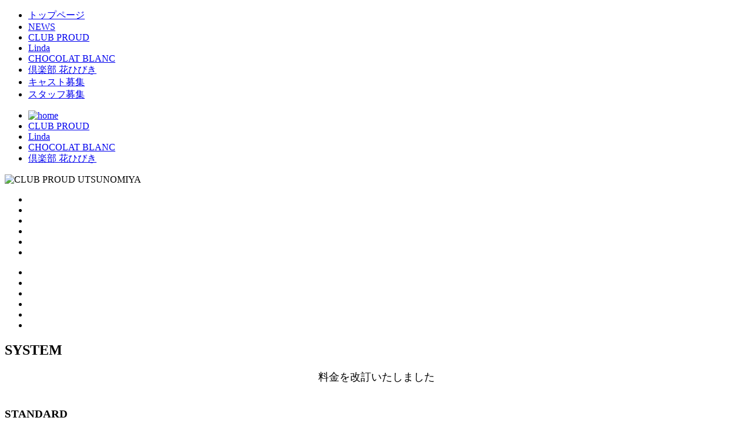

--- FILE ---
content_type: text/html; charset=UTF-8
request_url: https://www.neo-square.com/proud.html/css/layout.css
body_size: 9775
content:
<!DOCTYPE html>
<html lang="ja">
<head>

<!-- Global site tag (gtag.js) - Google Analytics -->
<script async src="https://www.googletagmanager.com/gtag/js?id=UA-19792095-37"></script>
<script>
  window.dataLayer = window.dataLayer || [];
  function gtag(){dataLayer.push(arguments);}
  gtag('js', new Date());

  gtag('config', 'UA-19792095-37');
</script>

<meta charset="UTF-8">

<meta name="viewport" content="width=device-width, user-scalable=yes, maximum-scale=1.0, minimum-scale=1.0">
<meta name="Keywords" content="CLUB PROUD,クラブ　プラウド,キャバクラ,高級,宇都宮,西口,広い,プラウド">
<meta name="description" content="宇都宮エリア最大級を誇る高級キャバクラ CLUB PROUDクラブプラウド　洗練されたデザインの店内に、ハイレベルなキャストが多数在籍しています。少人数から団体まで御対応できる、ラグジュアリーな空間で楽しいひと時をお過ごしください。">

<title>宇都宮エリア最大級の高級キャバクラ CLUB PROUD　クラブプラウドへようこそ</title>

<link rel="stylesheet" href="css/reset.css" type="text/css">
<link rel="stylesheet" href="css/common.css" type="text/css">
<link rel="stylesheet" href="css/layout.css" type="text/css">
<link rel="stylesheet" type="text/css" href="css/slicknav.css">
<link rel="stylesheet" type="text/css" href="css/jquery.bxslider.css">
<link rel="stylesheet" href="css/colorbox.css" type="text/css">

<script type="text/javascript" src="script/jquery-3.2.0.js"></script>
<script src="script/jquery.slicknav.min.js"></script>
<script src="script/scrollsmoothly.js"></script>
<script src="script/rollover.js"></script>
<script src="script/jquery.bxslider.min.js"></script>
<script src="script/jquery.colorbox-min.js"></script>

<script>
$(document).ready(function(){
//メインスライド用
  $('.bxslider1').bxSlider({
  pagerCustom: '#bx-pager',  //ページャーをサムネイルにする
  controls: true, //前後の矢印を消す
		auto: true,
		pause: 5500,
		infiniteLoop: true
  });
});
  
//サムネイルのカールセル用
$(document).ready(function(){
  $('.bxslider2').bxSlider({
  pager:false,
  minSlides: 6,  //１スライド内のサムネイルの数
  maxSlides: 6,  //１スライド内のサムネイルの最大数
  slideWidth: 135,  //サムネイルの横幅（単位はpx）
  slideMargin: 10,  //サムネイル間の余白（単位はpx）
  nextSelector: '#NextIcon',  //"次へ”矢印をカスタマイズするための記述
  prevSelector: '#PrevIcon', //"前へ”矢印をカスタマイズするための記述
		auto: true,
      });
});
</script>

<script>
	$(function(){
		$('#menu').slicknav({
		label: 'Menu', //デフォルトは'MENU'
		});
	});
</script>

<script>
$(document).ready(function(){
    $(".img_box").colorbox({
      maxWidth:"90%",
      maxHeight:"90%"
    });
});
</script>

</head>

<body>

<ul id="menu">
<li><a href="index.html">トップページ</a></li>
<li><a href="info/">NEWS</a></li>
<li><a href="proud.html">CLUB PROUD</a></li>
<li><a href="linda.html">Linda</a></li>
<li><a href="chocolat.html">CHOCOLAT BLANC</a></li>
<li><a href="hanahibiki.html">倶楽部 花ひびき</a></li>
<li><a href="cast.html">キャスト募集</a></li>
<li><a href="staff.html">スタッフ募集</a></li>
</ul>

<header>
<nav>
<ul>
<li><a href="https://www.neo-square.com/"><img src="img/btn_home.png" alt="home" class="imgover"></a></li>
<li><a href="proud.html">CLUB PROUD</a></li>
<li><a href="linda.html">Linda</a></li>
<li><a href="chocolat.html">CHOCOLAT BLANC</a></li>
<li><a href="hanahibiki.html">倶楽部 花ひびき</a></li>
</ul>
</nav>
</header>

<div id="logo_proud"><img src="img/proud/logo.png" alt="CLUB PROUD UTSUNOMIYA"></div>

<div id="slider">
<ul class="bxslider1">
<li><img src="img/proud/slide1.png" alt=""></li>
<li><img src="img/proud/slide2.png" alt=""></li>
<li><img src="img/proud/slide3.png" alt=""></li>
<li><img src="img/proud/slide4.png" alt=""></li>
<li><img src="img/proud/slide5_2.png" alt=""></li>
<li><img src="img/proud/slide6_2.png" alt=""></li>
</ul>
</div>

<div id="slide_thumb">
<ul id="bx-pager" class="bxslider2">
<li><a data-slide-index="0" href=""><img src="img/proud/slide_thumb1.png" alt="" class="op"></a></li>
<li><a data-slide-index="1" href=""><img src="img/proud/slide_thumb2.png" alt="" class="op"></a></li>
<li><a data-slide-index="2" href=""><img src="img/proud/slide_thumb3.png" alt="" class="op"></a></li>
<li><a data-slide-index="3" href=""><img src="img/proud/slide_thumb4.png" alt="" class="op"></a></li>
<li><a data-slide-index="4" href=""><img src="img/proud/slide_thumb5_2.png" alt="" class="op"></a></li>
<li><a data-slide-index="5" href=""><img src="img/proud/slide_thumb6_2.png" alt="" class="op"></a></li>
</ul>
</div>





<h2 class="et">SYSTEM</h2>
<font size="4"><center>料金を改訂いたしました</center></font>
<tr><th>&nbsp;</th><td></td><td></td></tr>

<article id="price">

<div id="pr_left">
<h3>STANDARD</h3>
<table class="system">
<tr><th>PM8:30-LAST</th><td class="tb_left">60min</td><td><span class="pr">¥7,000</span></td></tr>
<tr><th>指名料</th><td class="tb_left">セット毎</td><td><span class="pr">¥2,000</span></td></tr>
<tr><th>延長料</th><td class="tb_left">30min</td><td><span class="pr">¥3,500</span></td></tr>
<tr><th>テーブルチャージ<span class="small">（お一人様の場合）</span></th><td class="tb_left">セット毎</td><td>+<span class="pr">¥3,000</span></td></tr>
<tr><th>同伴料</th><td></td><td>+<span class="pr">¥5,000</span></td></tr>
<tr><th>TAX+サービス料</th><td></td><td class="pr">20%</td></tr>
</table>

<div>
<table>
<tr><th>飲み放題</th><td></td></tr>
<tr><th>&nbsp;</th><td></td></tr>
<tr><th rowspan="2" class="yu2">STANDARD</th><td>シーバスリーガル ミズナラ</td></tr>
<tr><td>JAPAN</td></tr>
<tr><th>&nbsp;</th><td></td></tr>
<tr><th rowspan="3" class="yu2">VIP</th><td>響 JAPANESE HARMONY</td></tr>
<tr><td>クルボアジェVSOP</td></tr>
<tr><td>一粒の麦</td></tr>
</table>
</div>

</div>

<div id="pr_right" class="display">
<h3>VIP</h3>
<table class="system">
<tr><th><span class="bb">noir</span></th><td></td><td></td></tr>
<tr><th>PM8:30-LAST</th><td class="tb_left">60min</td><td><span class="pr">¥11,000</span></td></tr>
<tr><th>指名料</th><td class="tb_left">セット毎</td><td><span class="pr">¥2,000</span></td></tr>
<tr><th>延長料</th><td class="tb_left">30min</td><td><span class="pr">¥5,500</span></td></tr>
<tr><th>ルームチャージ</th><td class="tb_left">60min</td><td><span class="pr">¥10,000</span></td></tr>
<tr><th>同伴料</th><td></td><td>+<span class="pr">¥5,000</span></td></tr>
<tr><th>TAX+サービス料</th><td></td><td class="pr">20%</td></tr>
<tr><th>&nbsp;</th><td></td><td></td></tr>
<tr><th><span class="bb">japon</span></th><td></td><td></td></tr>
<tr><th>PM8:30-LAST</th><td>60min</td><td><span class="pr">¥11,000</span></td></tr>
<tr><th>指名料</th><td class="tb_left">セット毎</td><td><span class="pr">¥2,000</span></td></tr>
<tr><th>延長料</th><td>30min</td><td><span class="pr">¥5,500</span></td></tr>
<tr><th>ルームチャージ</th><td>60min</td><td><span class="pr">¥10,000</span></td></tr>
<tr><th>同伴料</th><td></td><td>+<span class="pr">¥5,000</span></td></tr>
<tr><th>TAX+サービス料</th><td></td><td class="pr">20%</td></tr>
<tr><th>&nbsp;</th><td></td><td></td></tr>
<tr><th><span class="bb">brun</span></th><td></td><td></td></tr>
<tr><th>PM8:30-LAST</th><td>60min</td><td><span class="pr">¥11,000</span></td></tr>
<tr><th>指名料</th><td class="tb_left">セット毎</td><td><span class="pr">¥2,000</span></td></tr>
<tr><th>延長料</th><td>30min</td><td><span class="pr">¥5,500</span></td></tr>
<tr><th>ルームチャージ</th><td>60min</td><td><span class="pr">¥10,000</span></td></tr>
<tr><th>同伴料</th><td></td><td>+<span class="pr">¥5,000</span></td></tr>
<tr><th>TAX+サービス料</th><td></td><td class="pr">20%</td></tr>
</table>
</div>

</article>

<p class="ct up30">※各種クレジットカードがご利用いただけます<br class="spbr">（クレジットカードの手数料はいただきません）</p>

<h2 class="et">INFORMATION</h2>

<div class="ct"><img src="img/proud/logo_ftr.png" alt="CLUB PROUD UTSNOMIYA" id="u_proud"></div>
<p class="ct ud30">宇都宮市本町4-11 下野ビル<br class="spbr">(ホテル・ザ・セントレ宇都宮)B1F　<br class="spbr">TEL.028-621-0200　<br class="spbr">■Open:PM8:30～LAST　■定休日:日曜・祝日</p>

<div id="smoke" class="smoke_line">
<p>いつもNEO SQUAREグループをご利用いただき誠にありがとうございます。<br>
当店では健康増進法に基づき、2020年4月1日より喫煙は喫煙専用室の「noir」「japon」「brun」「rouge」のみとさせていただきます。<br>
「rouge」はレギュラー料金でご利用いただけます。<br>
愛煙家のお客様にはご不便をお掛けしますが、何卒ご理解くださいますようお願い申し上げます。</p>
<figure><img src="img/smoke2.png" alt="喫煙可能店"></figure>
</div>

<div class="map"><iframe src="https://www.google.com/maps/embed?pb=!1m18!1m12!1m3!1d3204.673014719081!2d139.8807323518278!3d36.56199638867167!2m3!1f0!2f0!3f0!3m2!1i1024!2i768!4f13.1!3m3!1m2!1s0x601f67bba8244765%3A0xfd99c58f3f2511a3!2z44OX44Op44Km44OJ!5e0!3m2!1sja!2sjp!4v1531996289745" width="100%" height="290" frameborder="0" style="border:0" allowfullscreen></iframe></div>

<footer>
<ul>
<li><a href="company.html">COMPANY</a></li>
<li><a href="privacy.html">PRIVACY POLICY</a></li>
</ul>
<small>Copyright（c）NEO SQUARE All rights reserved.</small>
</footer>

</body>
</html>


--- FILE ---
content_type: text/html; charset=UTF-8
request_url: https://www.neo-square.com/proud.html/css/jquery.bxslider.css
body_size: 4798
content:
<!DOCTYPE html>
<html lang="ja">
<head>

<!-- Global site tag (gtag.js) - Google Analytics -->
<script async src="https://www.googletagmanager.com/gtag/js?id=UA-19792095-37"></script>
<script>
  window.dataLayer = window.dataLayer || [];
  function gtag(){dataLayer.push(arguments);}
  gtag('js', new Date());

  gtag('config', 'UA-19792095-37');
</script>

<meta charset="UTF-8">

<meta name="viewport" content="width=device-width, user-scalable=yes, maximum-scale=1.0, minimum-scale=1.0">
<meta name="Keywords" content="CLUB PROUD,クラブ　プラウド,キャバクラ,高級,宇都宮,西口,広い,プラウド">
<meta name="description" content="宇都宮エリア最大級を誇る高級キャバクラ CLUB PROUDクラブプラウド　洗練されたデザインの店内に、ハイレベルなキャストが多数在籍しています。少人数から団体まで御対応できる、ラグジュアリーな空間で楽しいひと時をお過ごしください。">

<title>宇都宮エリア最大級の高級キャバクラ CLUB PROUD　クラブプラウドへようこそ</title>

<link rel="stylesheet" href="css/reset.css" type="text/css">
<link rel="stylesheet" href="css/common.css" type="text/css">
<link rel="stylesheet" href="css/layout.css" type="text/css">
<link rel="stylesheet" type="text/css" href="css/slicknav.css">
<link rel="stylesheet" type="text/css" href="css/jquery.bxslider.css">
<link rel="stylesheet" href="css/colorbox.css" type="text/css">

<script type="text/javascript" src="script/jquery-3.2.0.js"></script>
<script src="script/jquery.slicknav.min.js"></script>
<script src="script/scrollsmoothly.js"></script>
<script src="script/rollover.js"></script>
<script src="script/jquery.bxslider.min.js"></script>
<script src="script/jquery.colorbox-min.js"></script>

<script>
$(document).ready(function(){
//メインスライド用
  $('.bxslider1').bxSlider({
  pagerCustom: '#bx-pager',  //ページャーをサムネイルにする
  controls: true, //前後の矢印を消す
		auto: true,
		pause: 5500,
		infiniteLoop: true
  });
});
  
//サムネイルのカールセル用
$(document).ready(function(){
  $('.bxslider2').bxSlider({
  pager:false,
  minSlides: 6,  //１スライド内のサムネイルの数
  maxSlides: 6,  //１スライド内のサムネイルの最大数
  slideWidth: 135,  //サムネイルの横幅（単位はpx）
  slideMargin: 10,  //サムネイル間の余白（単位はpx）
  nextSelector: '#NextIcon',  //"次へ”矢印をカスタマイズするための記述
  prevSelector: '#PrevIcon', //"前へ”矢印をカスタマイズするための記述
		auto: true,
      });
});
</script>

<script>
	$(function(){
		$('#menu').slicknav({
		label: 'Menu', //デフォルトは'MENU'
		});
	});
</script>

<script>
$(document).ready(function(){
    $(".img_box").colorbox({
      maxWidth:"90%",
      maxHeight:"90%"
    });
});
</script>

</head>

<body>

<ul id="menu">
<li><a href="index.html">トップページ</a></li>
<li><a href="info/">NEWS</a></li>
<li><a href="proud.html">CLUB PROUD</a></li>
<li><a href="linda.html">Linda</a></li>
<li><a href="chocolat.html">CHOCOLAT BLANC</a></li>
<li><a href="hanahibiki.html">倶楽部 花ひびき</a></li>
<li><a href="cast.html">キャスト募集</a></li>
<li><a href="staff.html">スタッフ募集</a></li>
</ul>

<header>
<nav>
<ul>
<li><a href="https://www.neo-square.com/"><img src="img/btn_home.png" alt="home" class="imgover"></a></li>
<li><a href="proud.html">CLUB PROUD</a></li>
<li><a href="linda.html">Linda</a></li>
<li><a href="chocolat.html">CHOCOLAT BLANC</a></li>
<li><a href="hanahibiki.html">倶楽部 花ひびき</a></li>
</ul>
</nav>
</header>

<div id="logo_proud"><img src="img/proud/logo.png" alt="CLUB PROUD UTSUNOMIYA"></div>

<div id="slider">
<ul class="bxslider1">
<li><img src="img/proud/slide1.png" alt=""></li>
<li><img src="img/proud/slide2.png" alt=""></li>
<li><img src="img/proud/slide3.png" alt=""></li>
<li><img src="img/proud/slide4.png" alt=""></li>
<li><img src="img/proud/slide5_2.png" alt=""></li>
<li><img src="img/proud/slide6_2.png" alt=""></li>
</ul>
</div>

<div id="slide_thumb">
<ul id="bx-pager" class="bxslider2">
<li><a data-slide-index="0" href=""><img src="img/proud/slide_thumb1.png" alt="" class="op"></a></li>
<li><a data-slide-index="1" href=""><img src="img/proud/slide_thumb2.png" alt="" class="op"></a></li>
<li><a data-slide-index="2" href=""><img src="img/proud/slide_thumb3.png" alt="" class="op"></a></li>
<li><a data-slide-index="3" href=""><img src="img/proud/slide_thumb4.png" alt="" class="op"></a></li>
<li><a data-slide-index="4" href=""><img src="img/proud/slide_thumb5_2.png" alt="" class="op"></a></li>
<li><a data-slide-index="5" href=""><img src="img/proud/slide_thumb6_2.png" alt="" class="op"></a></li>
</ul>
</div>



--- FILE ---
content_type: text/html; charset=UTF-8
request_url: https://www.neo-square.com/proud.html/script/jquery-3.2.0.js
body_size: 9775
content:
<!DOCTYPE html>
<html lang="ja">
<head>

<!-- Global site tag (gtag.js) - Google Analytics -->
<script async src="https://www.googletagmanager.com/gtag/js?id=UA-19792095-37"></script>
<script>
  window.dataLayer = window.dataLayer || [];
  function gtag(){dataLayer.push(arguments);}
  gtag('js', new Date());

  gtag('config', 'UA-19792095-37');
</script>

<meta charset="UTF-8">

<meta name="viewport" content="width=device-width, user-scalable=yes, maximum-scale=1.0, minimum-scale=1.0">
<meta name="Keywords" content="CLUB PROUD,クラブ　プラウド,キャバクラ,高級,宇都宮,西口,広い,プラウド">
<meta name="description" content="宇都宮エリア最大級を誇る高級キャバクラ CLUB PROUDクラブプラウド　洗練されたデザインの店内に、ハイレベルなキャストが多数在籍しています。少人数から団体まで御対応できる、ラグジュアリーな空間で楽しいひと時をお過ごしください。">

<title>宇都宮エリア最大級の高級キャバクラ CLUB PROUD　クラブプラウドへようこそ</title>

<link rel="stylesheet" href="css/reset.css" type="text/css">
<link rel="stylesheet" href="css/common.css" type="text/css">
<link rel="stylesheet" href="css/layout.css" type="text/css">
<link rel="stylesheet" type="text/css" href="css/slicknav.css">
<link rel="stylesheet" type="text/css" href="css/jquery.bxslider.css">
<link rel="stylesheet" href="css/colorbox.css" type="text/css">

<script type="text/javascript" src="script/jquery-3.2.0.js"></script>
<script src="script/jquery.slicknav.min.js"></script>
<script src="script/scrollsmoothly.js"></script>
<script src="script/rollover.js"></script>
<script src="script/jquery.bxslider.min.js"></script>
<script src="script/jquery.colorbox-min.js"></script>

<script>
$(document).ready(function(){
//メインスライド用
  $('.bxslider1').bxSlider({
  pagerCustom: '#bx-pager',  //ページャーをサムネイルにする
  controls: true, //前後の矢印を消す
		auto: true,
		pause: 5500,
		infiniteLoop: true
  });
});
  
//サムネイルのカールセル用
$(document).ready(function(){
  $('.bxslider2').bxSlider({
  pager:false,
  minSlides: 6,  //１スライド内のサムネイルの数
  maxSlides: 6,  //１スライド内のサムネイルの最大数
  slideWidth: 135,  //サムネイルの横幅（単位はpx）
  slideMargin: 10,  //サムネイル間の余白（単位はpx）
  nextSelector: '#NextIcon',  //"次へ”矢印をカスタマイズするための記述
  prevSelector: '#PrevIcon', //"前へ”矢印をカスタマイズするための記述
		auto: true,
      });
});
</script>

<script>
	$(function(){
		$('#menu').slicknav({
		label: 'Menu', //デフォルトは'MENU'
		});
	});
</script>

<script>
$(document).ready(function(){
    $(".img_box").colorbox({
      maxWidth:"90%",
      maxHeight:"90%"
    });
});
</script>

</head>

<body>

<ul id="menu">
<li><a href="index.html">トップページ</a></li>
<li><a href="info/">NEWS</a></li>
<li><a href="proud.html">CLUB PROUD</a></li>
<li><a href="linda.html">Linda</a></li>
<li><a href="chocolat.html">CHOCOLAT BLANC</a></li>
<li><a href="hanahibiki.html">倶楽部 花ひびき</a></li>
<li><a href="cast.html">キャスト募集</a></li>
<li><a href="staff.html">スタッフ募集</a></li>
</ul>

<header>
<nav>
<ul>
<li><a href="https://www.neo-square.com/"><img src="img/btn_home.png" alt="home" class="imgover"></a></li>
<li><a href="proud.html">CLUB PROUD</a></li>
<li><a href="linda.html">Linda</a></li>
<li><a href="chocolat.html">CHOCOLAT BLANC</a></li>
<li><a href="hanahibiki.html">倶楽部 花ひびき</a></li>
</ul>
</nav>
</header>

<div id="logo_proud"><img src="img/proud/logo.png" alt="CLUB PROUD UTSUNOMIYA"></div>

<div id="slider">
<ul class="bxslider1">
<li><img src="img/proud/slide1.png" alt=""></li>
<li><img src="img/proud/slide2.png" alt=""></li>
<li><img src="img/proud/slide3.png" alt=""></li>
<li><img src="img/proud/slide4.png" alt=""></li>
<li><img src="img/proud/slide5_2.png" alt=""></li>
<li><img src="img/proud/slide6_2.png" alt=""></li>
</ul>
</div>

<div id="slide_thumb">
<ul id="bx-pager" class="bxslider2">
<li><a data-slide-index="0" href=""><img src="img/proud/slide_thumb1.png" alt="" class="op"></a></li>
<li><a data-slide-index="1" href=""><img src="img/proud/slide_thumb2.png" alt="" class="op"></a></li>
<li><a data-slide-index="2" href=""><img src="img/proud/slide_thumb3.png" alt="" class="op"></a></li>
<li><a data-slide-index="3" href=""><img src="img/proud/slide_thumb4.png" alt="" class="op"></a></li>
<li><a data-slide-index="4" href=""><img src="img/proud/slide_thumb5_2.png" alt="" class="op"></a></li>
<li><a data-slide-index="5" href=""><img src="img/proud/slide_thumb6_2.png" alt="" class="op"></a></li>
</ul>
</div>





<h2 class="et">SYSTEM</h2>
<font size="4"><center>料金を改訂いたしました</center></font>
<tr><th>&nbsp;</th><td></td><td></td></tr>

<article id="price">

<div id="pr_left">
<h3>STANDARD</h3>
<table class="system">
<tr><th>PM8:30-LAST</th><td class="tb_left">60min</td><td><span class="pr">¥7,000</span></td></tr>
<tr><th>指名料</th><td class="tb_left">セット毎</td><td><span class="pr">¥2,000</span></td></tr>
<tr><th>延長料</th><td class="tb_left">30min</td><td><span class="pr">¥3,500</span></td></tr>
<tr><th>テーブルチャージ<span class="small">（お一人様の場合）</span></th><td class="tb_left">セット毎</td><td>+<span class="pr">¥3,000</span></td></tr>
<tr><th>同伴料</th><td></td><td>+<span class="pr">¥5,000</span></td></tr>
<tr><th>TAX+サービス料</th><td></td><td class="pr">20%</td></tr>
</table>

<div>
<table>
<tr><th>飲み放題</th><td></td></tr>
<tr><th>&nbsp;</th><td></td></tr>
<tr><th rowspan="2" class="yu2">STANDARD</th><td>シーバスリーガル ミズナラ</td></tr>
<tr><td>JAPAN</td></tr>
<tr><th>&nbsp;</th><td></td></tr>
<tr><th rowspan="3" class="yu2">VIP</th><td>響 JAPANESE HARMONY</td></tr>
<tr><td>クルボアジェVSOP</td></tr>
<tr><td>一粒の麦</td></tr>
</table>
</div>

</div>

<div id="pr_right" class="display">
<h3>VIP</h3>
<table class="system">
<tr><th><span class="bb">noir</span></th><td></td><td></td></tr>
<tr><th>PM8:30-LAST</th><td class="tb_left">60min</td><td><span class="pr">¥11,000</span></td></tr>
<tr><th>指名料</th><td class="tb_left">セット毎</td><td><span class="pr">¥2,000</span></td></tr>
<tr><th>延長料</th><td class="tb_left">30min</td><td><span class="pr">¥5,500</span></td></tr>
<tr><th>ルームチャージ</th><td class="tb_left">60min</td><td><span class="pr">¥10,000</span></td></tr>
<tr><th>同伴料</th><td></td><td>+<span class="pr">¥5,000</span></td></tr>
<tr><th>TAX+サービス料</th><td></td><td class="pr">20%</td></tr>
<tr><th>&nbsp;</th><td></td><td></td></tr>
<tr><th><span class="bb">japon</span></th><td></td><td></td></tr>
<tr><th>PM8:30-LAST</th><td>60min</td><td><span class="pr">¥11,000</span></td></tr>
<tr><th>指名料</th><td class="tb_left">セット毎</td><td><span class="pr">¥2,000</span></td></tr>
<tr><th>延長料</th><td>30min</td><td><span class="pr">¥5,500</span></td></tr>
<tr><th>ルームチャージ</th><td>60min</td><td><span class="pr">¥10,000</span></td></tr>
<tr><th>同伴料</th><td></td><td>+<span class="pr">¥5,000</span></td></tr>
<tr><th>TAX+サービス料</th><td></td><td class="pr">20%</td></tr>
<tr><th>&nbsp;</th><td></td><td></td></tr>
<tr><th><span class="bb">brun</span></th><td></td><td></td></tr>
<tr><th>PM8:30-LAST</th><td>60min</td><td><span class="pr">¥11,000</span></td></tr>
<tr><th>指名料</th><td class="tb_left">セット毎</td><td><span class="pr">¥2,000</span></td></tr>
<tr><th>延長料</th><td>30min</td><td><span class="pr">¥5,500</span></td></tr>
<tr><th>ルームチャージ</th><td>60min</td><td><span class="pr">¥10,000</span></td></tr>
<tr><th>同伴料</th><td></td><td>+<span class="pr">¥5,000</span></td></tr>
<tr><th>TAX+サービス料</th><td></td><td class="pr">20%</td></tr>
</table>
</div>

</article>

<p class="ct up30">※各種クレジットカードがご利用いただけます<br class="spbr">（クレジットカードの手数料はいただきません）</p>

<h2 class="et">INFORMATION</h2>

<div class="ct"><img src="img/proud/logo_ftr.png" alt="CLUB PROUD UTSNOMIYA" id="u_proud"></div>
<p class="ct ud30">宇都宮市本町4-11 下野ビル<br class="spbr">(ホテル・ザ・セントレ宇都宮)B1F　<br class="spbr">TEL.028-621-0200　<br class="spbr">■Open:PM8:30～LAST　■定休日:日曜・祝日</p>

<div id="smoke" class="smoke_line">
<p>いつもNEO SQUAREグループをご利用いただき誠にありがとうございます。<br>
当店では健康増進法に基づき、2020年4月1日より喫煙は喫煙専用室の「noir」「japon」「brun」「rouge」のみとさせていただきます。<br>
「rouge」はレギュラー料金でご利用いただけます。<br>
愛煙家のお客様にはご不便をお掛けしますが、何卒ご理解くださいますようお願い申し上げます。</p>
<figure><img src="img/smoke2.png" alt="喫煙可能店"></figure>
</div>

<div class="map"><iframe src="https://www.google.com/maps/embed?pb=!1m18!1m12!1m3!1d3204.673014719081!2d139.8807323518278!3d36.56199638867167!2m3!1f0!2f0!3f0!3m2!1i1024!2i768!4f13.1!3m3!1m2!1s0x601f67bba8244765%3A0xfd99c58f3f2511a3!2z44OX44Op44Km44OJ!5e0!3m2!1sja!2sjp!4v1531996289745" width="100%" height="290" frameborder="0" style="border:0" allowfullscreen></iframe></div>

<footer>
<ul>
<li><a href="company.html">COMPANY</a></li>
<li><a href="privacy.html">PRIVACY POLICY</a></li>
</ul>
<small>Copyright（c）NEO SQUARE All rights reserved.</small>
</footer>

</body>
</html>


--- FILE ---
content_type: text/html; charset=UTF-8
request_url: https://www.neo-square.com/proud.html/script/jquery.slicknav.min.js
body_size: 9775
content:
<!DOCTYPE html>
<html lang="ja">
<head>

<!-- Global site tag (gtag.js) - Google Analytics -->
<script async src="https://www.googletagmanager.com/gtag/js?id=UA-19792095-37"></script>
<script>
  window.dataLayer = window.dataLayer || [];
  function gtag(){dataLayer.push(arguments);}
  gtag('js', new Date());

  gtag('config', 'UA-19792095-37');
</script>

<meta charset="UTF-8">

<meta name="viewport" content="width=device-width, user-scalable=yes, maximum-scale=1.0, minimum-scale=1.0">
<meta name="Keywords" content="CLUB PROUD,クラブ　プラウド,キャバクラ,高級,宇都宮,西口,広い,プラウド">
<meta name="description" content="宇都宮エリア最大級を誇る高級キャバクラ CLUB PROUDクラブプラウド　洗練されたデザインの店内に、ハイレベルなキャストが多数在籍しています。少人数から団体まで御対応できる、ラグジュアリーな空間で楽しいひと時をお過ごしください。">

<title>宇都宮エリア最大級の高級キャバクラ CLUB PROUD　クラブプラウドへようこそ</title>

<link rel="stylesheet" href="css/reset.css" type="text/css">
<link rel="stylesheet" href="css/common.css" type="text/css">
<link rel="stylesheet" href="css/layout.css" type="text/css">
<link rel="stylesheet" type="text/css" href="css/slicknav.css">
<link rel="stylesheet" type="text/css" href="css/jquery.bxslider.css">
<link rel="stylesheet" href="css/colorbox.css" type="text/css">

<script type="text/javascript" src="script/jquery-3.2.0.js"></script>
<script src="script/jquery.slicknav.min.js"></script>
<script src="script/scrollsmoothly.js"></script>
<script src="script/rollover.js"></script>
<script src="script/jquery.bxslider.min.js"></script>
<script src="script/jquery.colorbox-min.js"></script>

<script>
$(document).ready(function(){
//メインスライド用
  $('.bxslider1').bxSlider({
  pagerCustom: '#bx-pager',  //ページャーをサムネイルにする
  controls: true, //前後の矢印を消す
		auto: true,
		pause: 5500,
		infiniteLoop: true
  });
});
  
//サムネイルのカールセル用
$(document).ready(function(){
  $('.bxslider2').bxSlider({
  pager:false,
  minSlides: 6,  //１スライド内のサムネイルの数
  maxSlides: 6,  //１スライド内のサムネイルの最大数
  slideWidth: 135,  //サムネイルの横幅（単位はpx）
  slideMargin: 10,  //サムネイル間の余白（単位はpx）
  nextSelector: '#NextIcon',  //"次へ”矢印をカスタマイズするための記述
  prevSelector: '#PrevIcon', //"前へ”矢印をカスタマイズするための記述
		auto: true,
      });
});
</script>

<script>
	$(function(){
		$('#menu').slicknav({
		label: 'Menu', //デフォルトは'MENU'
		});
	});
</script>

<script>
$(document).ready(function(){
    $(".img_box").colorbox({
      maxWidth:"90%",
      maxHeight:"90%"
    });
});
</script>

</head>

<body>

<ul id="menu">
<li><a href="index.html">トップページ</a></li>
<li><a href="info/">NEWS</a></li>
<li><a href="proud.html">CLUB PROUD</a></li>
<li><a href="linda.html">Linda</a></li>
<li><a href="chocolat.html">CHOCOLAT BLANC</a></li>
<li><a href="hanahibiki.html">倶楽部 花ひびき</a></li>
<li><a href="cast.html">キャスト募集</a></li>
<li><a href="staff.html">スタッフ募集</a></li>
</ul>

<header>
<nav>
<ul>
<li><a href="https://www.neo-square.com/"><img src="img/btn_home.png" alt="home" class="imgover"></a></li>
<li><a href="proud.html">CLUB PROUD</a></li>
<li><a href="linda.html">Linda</a></li>
<li><a href="chocolat.html">CHOCOLAT BLANC</a></li>
<li><a href="hanahibiki.html">倶楽部 花ひびき</a></li>
</ul>
</nav>
</header>

<div id="logo_proud"><img src="img/proud/logo.png" alt="CLUB PROUD UTSUNOMIYA"></div>

<div id="slider">
<ul class="bxslider1">
<li><img src="img/proud/slide1.png" alt=""></li>
<li><img src="img/proud/slide2.png" alt=""></li>
<li><img src="img/proud/slide3.png" alt=""></li>
<li><img src="img/proud/slide4.png" alt=""></li>
<li><img src="img/proud/slide5_2.png" alt=""></li>
<li><img src="img/proud/slide6_2.png" alt=""></li>
</ul>
</div>

<div id="slide_thumb">
<ul id="bx-pager" class="bxslider2">
<li><a data-slide-index="0" href=""><img src="img/proud/slide_thumb1.png" alt="" class="op"></a></li>
<li><a data-slide-index="1" href=""><img src="img/proud/slide_thumb2.png" alt="" class="op"></a></li>
<li><a data-slide-index="2" href=""><img src="img/proud/slide_thumb3.png" alt="" class="op"></a></li>
<li><a data-slide-index="3" href=""><img src="img/proud/slide_thumb4.png" alt="" class="op"></a></li>
<li><a data-slide-index="4" href=""><img src="img/proud/slide_thumb5_2.png" alt="" class="op"></a></li>
<li><a data-slide-index="5" href=""><img src="img/proud/slide_thumb6_2.png" alt="" class="op"></a></li>
</ul>
</div>





<h2 class="et">SYSTEM</h2>
<font size="4"><center>料金を改訂いたしました</center></font>
<tr><th>&nbsp;</th><td></td><td></td></tr>

<article id="price">

<div id="pr_left">
<h3>STANDARD</h3>
<table class="system">
<tr><th>PM8:30-LAST</th><td class="tb_left">60min</td><td><span class="pr">¥7,000</span></td></tr>
<tr><th>指名料</th><td class="tb_left">セット毎</td><td><span class="pr">¥2,000</span></td></tr>
<tr><th>延長料</th><td class="tb_left">30min</td><td><span class="pr">¥3,500</span></td></tr>
<tr><th>テーブルチャージ<span class="small">（お一人様の場合）</span></th><td class="tb_left">セット毎</td><td>+<span class="pr">¥3,000</span></td></tr>
<tr><th>同伴料</th><td></td><td>+<span class="pr">¥5,000</span></td></tr>
<tr><th>TAX+サービス料</th><td></td><td class="pr">20%</td></tr>
</table>

<div>
<table>
<tr><th>飲み放題</th><td></td></tr>
<tr><th>&nbsp;</th><td></td></tr>
<tr><th rowspan="2" class="yu2">STANDARD</th><td>シーバスリーガル ミズナラ</td></tr>
<tr><td>JAPAN</td></tr>
<tr><th>&nbsp;</th><td></td></tr>
<tr><th rowspan="3" class="yu2">VIP</th><td>響 JAPANESE HARMONY</td></tr>
<tr><td>クルボアジェVSOP</td></tr>
<tr><td>一粒の麦</td></tr>
</table>
</div>

</div>

<div id="pr_right" class="display">
<h3>VIP</h3>
<table class="system">
<tr><th><span class="bb">noir</span></th><td></td><td></td></tr>
<tr><th>PM8:30-LAST</th><td class="tb_left">60min</td><td><span class="pr">¥11,000</span></td></tr>
<tr><th>指名料</th><td class="tb_left">セット毎</td><td><span class="pr">¥2,000</span></td></tr>
<tr><th>延長料</th><td class="tb_left">30min</td><td><span class="pr">¥5,500</span></td></tr>
<tr><th>ルームチャージ</th><td class="tb_left">60min</td><td><span class="pr">¥10,000</span></td></tr>
<tr><th>同伴料</th><td></td><td>+<span class="pr">¥5,000</span></td></tr>
<tr><th>TAX+サービス料</th><td></td><td class="pr">20%</td></tr>
<tr><th>&nbsp;</th><td></td><td></td></tr>
<tr><th><span class="bb">japon</span></th><td></td><td></td></tr>
<tr><th>PM8:30-LAST</th><td>60min</td><td><span class="pr">¥11,000</span></td></tr>
<tr><th>指名料</th><td class="tb_left">セット毎</td><td><span class="pr">¥2,000</span></td></tr>
<tr><th>延長料</th><td>30min</td><td><span class="pr">¥5,500</span></td></tr>
<tr><th>ルームチャージ</th><td>60min</td><td><span class="pr">¥10,000</span></td></tr>
<tr><th>同伴料</th><td></td><td>+<span class="pr">¥5,000</span></td></tr>
<tr><th>TAX+サービス料</th><td></td><td class="pr">20%</td></tr>
<tr><th>&nbsp;</th><td></td><td></td></tr>
<tr><th><span class="bb">brun</span></th><td></td><td></td></tr>
<tr><th>PM8:30-LAST</th><td>60min</td><td><span class="pr">¥11,000</span></td></tr>
<tr><th>指名料</th><td class="tb_left">セット毎</td><td><span class="pr">¥2,000</span></td></tr>
<tr><th>延長料</th><td>30min</td><td><span class="pr">¥5,500</span></td></tr>
<tr><th>ルームチャージ</th><td>60min</td><td><span class="pr">¥10,000</span></td></tr>
<tr><th>同伴料</th><td></td><td>+<span class="pr">¥5,000</span></td></tr>
<tr><th>TAX+サービス料</th><td></td><td class="pr">20%</td></tr>
</table>
</div>

</article>

<p class="ct up30">※各種クレジットカードがご利用いただけます<br class="spbr">（クレジットカードの手数料はいただきません）</p>

<h2 class="et">INFORMATION</h2>

<div class="ct"><img src="img/proud/logo_ftr.png" alt="CLUB PROUD UTSNOMIYA" id="u_proud"></div>
<p class="ct ud30">宇都宮市本町4-11 下野ビル<br class="spbr">(ホテル・ザ・セントレ宇都宮)B1F　<br class="spbr">TEL.028-621-0200　<br class="spbr">■Open:PM8:30～LAST　■定休日:日曜・祝日</p>

<div id="smoke" class="smoke_line">
<p>いつもNEO SQUAREグループをご利用いただき誠にありがとうございます。<br>
当店では健康増進法に基づき、2020年4月1日より喫煙は喫煙専用室の「noir」「japon」「brun」「rouge」のみとさせていただきます。<br>
「rouge」はレギュラー料金でご利用いただけます。<br>
愛煙家のお客様にはご不便をお掛けしますが、何卒ご理解くださいますようお願い申し上げます。</p>
<figure><img src="img/smoke2.png" alt="喫煙可能店"></figure>
</div>

<div class="map"><iframe src="https://www.google.com/maps/embed?pb=!1m18!1m12!1m3!1d3204.673014719081!2d139.8807323518278!3d36.56199638867167!2m3!1f0!2f0!3f0!3m2!1i1024!2i768!4f13.1!3m3!1m2!1s0x601f67bba8244765%3A0xfd99c58f3f2511a3!2z44OX44Op44Km44OJ!5e0!3m2!1sja!2sjp!4v1531996289745" width="100%" height="290" frameborder="0" style="border:0" allowfullscreen></iframe></div>

<footer>
<ul>
<li><a href="company.html">COMPANY</a></li>
<li><a href="privacy.html">PRIVACY POLICY</a></li>
</ul>
<small>Copyright（c）NEO SQUARE All rights reserved.</small>
</footer>

</body>
</html>


--- FILE ---
content_type: text/html; charset=UTF-8
request_url: https://www.neo-square.com/proud.html/script/jquery.bxslider.min.js
body_size: 9775
content:
<!DOCTYPE html>
<html lang="ja">
<head>

<!-- Global site tag (gtag.js) - Google Analytics -->
<script async src="https://www.googletagmanager.com/gtag/js?id=UA-19792095-37"></script>
<script>
  window.dataLayer = window.dataLayer || [];
  function gtag(){dataLayer.push(arguments);}
  gtag('js', new Date());

  gtag('config', 'UA-19792095-37');
</script>

<meta charset="UTF-8">

<meta name="viewport" content="width=device-width, user-scalable=yes, maximum-scale=1.0, minimum-scale=1.0">
<meta name="Keywords" content="CLUB PROUD,クラブ　プラウド,キャバクラ,高級,宇都宮,西口,広い,プラウド">
<meta name="description" content="宇都宮エリア最大級を誇る高級キャバクラ CLUB PROUDクラブプラウド　洗練されたデザインの店内に、ハイレベルなキャストが多数在籍しています。少人数から団体まで御対応できる、ラグジュアリーな空間で楽しいひと時をお過ごしください。">

<title>宇都宮エリア最大級の高級キャバクラ CLUB PROUD　クラブプラウドへようこそ</title>

<link rel="stylesheet" href="css/reset.css" type="text/css">
<link rel="stylesheet" href="css/common.css" type="text/css">
<link rel="stylesheet" href="css/layout.css" type="text/css">
<link rel="stylesheet" type="text/css" href="css/slicknav.css">
<link rel="stylesheet" type="text/css" href="css/jquery.bxslider.css">
<link rel="stylesheet" href="css/colorbox.css" type="text/css">

<script type="text/javascript" src="script/jquery-3.2.0.js"></script>
<script src="script/jquery.slicknav.min.js"></script>
<script src="script/scrollsmoothly.js"></script>
<script src="script/rollover.js"></script>
<script src="script/jquery.bxslider.min.js"></script>
<script src="script/jquery.colorbox-min.js"></script>

<script>
$(document).ready(function(){
//メインスライド用
  $('.bxslider1').bxSlider({
  pagerCustom: '#bx-pager',  //ページャーをサムネイルにする
  controls: true, //前後の矢印を消す
		auto: true,
		pause: 5500,
		infiniteLoop: true
  });
});
  
//サムネイルのカールセル用
$(document).ready(function(){
  $('.bxslider2').bxSlider({
  pager:false,
  minSlides: 6,  //１スライド内のサムネイルの数
  maxSlides: 6,  //１スライド内のサムネイルの最大数
  slideWidth: 135,  //サムネイルの横幅（単位はpx）
  slideMargin: 10,  //サムネイル間の余白（単位はpx）
  nextSelector: '#NextIcon',  //"次へ”矢印をカスタマイズするための記述
  prevSelector: '#PrevIcon', //"前へ”矢印をカスタマイズするための記述
		auto: true,
      });
});
</script>

<script>
	$(function(){
		$('#menu').slicknav({
		label: 'Menu', //デフォルトは'MENU'
		});
	});
</script>

<script>
$(document).ready(function(){
    $(".img_box").colorbox({
      maxWidth:"90%",
      maxHeight:"90%"
    });
});
</script>

</head>

<body>

<ul id="menu">
<li><a href="index.html">トップページ</a></li>
<li><a href="info/">NEWS</a></li>
<li><a href="proud.html">CLUB PROUD</a></li>
<li><a href="linda.html">Linda</a></li>
<li><a href="chocolat.html">CHOCOLAT BLANC</a></li>
<li><a href="hanahibiki.html">倶楽部 花ひびき</a></li>
<li><a href="cast.html">キャスト募集</a></li>
<li><a href="staff.html">スタッフ募集</a></li>
</ul>

<header>
<nav>
<ul>
<li><a href="https://www.neo-square.com/"><img src="img/btn_home.png" alt="home" class="imgover"></a></li>
<li><a href="proud.html">CLUB PROUD</a></li>
<li><a href="linda.html">Linda</a></li>
<li><a href="chocolat.html">CHOCOLAT BLANC</a></li>
<li><a href="hanahibiki.html">倶楽部 花ひびき</a></li>
</ul>
</nav>
</header>

<div id="logo_proud"><img src="img/proud/logo.png" alt="CLUB PROUD UTSUNOMIYA"></div>

<div id="slider">
<ul class="bxslider1">
<li><img src="img/proud/slide1.png" alt=""></li>
<li><img src="img/proud/slide2.png" alt=""></li>
<li><img src="img/proud/slide3.png" alt=""></li>
<li><img src="img/proud/slide4.png" alt=""></li>
<li><img src="img/proud/slide5_2.png" alt=""></li>
<li><img src="img/proud/slide6_2.png" alt=""></li>
</ul>
</div>

<div id="slide_thumb">
<ul id="bx-pager" class="bxslider2">
<li><a data-slide-index="0" href=""><img src="img/proud/slide_thumb1.png" alt="" class="op"></a></li>
<li><a data-slide-index="1" href=""><img src="img/proud/slide_thumb2.png" alt="" class="op"></a></li>
<li><a data-slide-index="2" href=""><img src="img/proud/slide_thumb3.png" alt="" class="op"></a></li>
<li><a data-slide-index="3" href=""><img src="img/proud/slide_thumb4.png" alt="" class="op"></a></li>
<li><a data-slide-index="4" href=""><img src="img/proud/slide_thumb5_2.png" alt="" class="op"></a></li>
<li><a data-slide-index="5" href=""><img src="img/proud/slide_thumb6_2.png" alt="" class="op"></a></li>
</ul>
</div>





<h2 class="et">SYSTEM</h2>
<font size="4"><center>料金を改訂いたしました</center></font>
<tr><th>&nbsp;</th><td></td><td></td></tr>

<article id="price">

<div id="pr_left">
<h3>STANDARD</h3>
<table class="system">
<tr><th>PM8:30-LAST</th><td class="tb_left">60min</td><td><span class="pr">¥7,000</span></td></tr>
<tr><th>指名料</th><td class="tb_left">セット毎</td><td><span class="pr">¥2,000</span></td></tr>
<tr><th>延長料</th><td class="tb_left">30min</td><td><span class="pr">¥3,500</span></td></tr>
<tr><th>テーブルチャージ<span class="small">（お一人様の場合）</span></th><td class="tb_left">セット毎</td><td>+<span class="pr">¥3,000</span></td></tr>
<tr><th>同伴料</th><td></td><td>+<span class="pr">¥5,000</span></td></tr>
<tr><th>TAX+サービス料</th><td></td><td class="pr">20%</td></tr>
</table>

<div>
<table>
<tr><th>飲み放題</th><td></td></tr>
<tr><th>&nbsp;</th><td></td></tr>
<tr><th rowspan="2" class="yu2">STANDARD</th><td>シーバスリーガル ミズナラ</td></tr>
<tr><td>JAPAN</td></tr>
<tr><th>&nbsp;</th><td></td></tr>
<tr><th rowspan="3" class="yu2">VIP</th><td>響 JAPANESE HARMONY</td></tr>
<tr><td>クルボアジェVSOP</td></tr>
<tr><td>一粒の麦</td></tr>
</table>
</div>

</div>

<div id="pr_right" class="display">
<h3>VIP</h3>
<table class="system">
<tr><th><span class="bb">noir</span></th><td></td><td></td></tr>
<tr><th>PM8:30-LAST</th><td class="tb_left">60min</td><td><span class="pr">¥11,000</span></td></tr>
<tr><th>指名料</th><td class="tb_left">セット毎</td><td><span class="pr">¥2,000</span></td></tr>
<tr><th>延長料</th><td class="tb_left">30min</td><td><span class="pr">¥5,500</span></td></tr>
<tr><th>ルームチャージ</th><td class="tb_left">60min</td><td><span class="pr">¥10,000</span></td></tr>
<tr><th>同伴料</th><td></td><td>+<span class="pr">¥5,000</span></td></tr>
<tr><th>TAX+サービス料</th><td></td><td class="pr">20%</td></tr>
<tr><th>&nbsp;</th><td></td><td></td></tr>
<tr><th><span class="bb">japon</span></th><td></td><td></td></tr>
<tr><th>PM8:30-LAST</th><td>60min</td><td><span class="pr">¥11,000</span></td></tr>
<tr><th>指名料</th><td class="tb_left">セット毎</td><td><span class="pr">¥2,000</span></td></tr>
<tr><th>延長料</th><td>30min</td><td><span class="pr">¥5,500</span></td></tr>
<tr><th>ルームチャージ</th><td>60min</td><td><span class="pr">¥10,000</span></td></tr>
<tr><th>同伴料</th><td></td><td>+<span class="pr">¥5,000</span></td></tr>
<tr><th>TAX+サービス料</th><td></td><td class="pr">20%</td></tr>
<tr><th>&nbsp;</th><td></td><td></td></tr>
<tr><th><span class="bb">brun</span></th><td></td><td></td></tr>
<tr><th>PM8:30-LAST</th><td>60min</td><td><span class="pr">¥11,000</span></td></tr>
<tr><th>指名料</th><td class="tb_left">セット毎</td><td><span class="pr">¥2,000</span></td></tr>
<tr><th>延長料</th><td>30min</td><td><span class="pr">¥5,500</span></td></tr>
<tr><th>ルームチャージ</th><td>60min</td><td><span class="pr">¥10,000</span></td></tr>
<tr><th>同伴料</th><td></td><td>+<span class="pr">¥5,000</span></td></tr>
<tr><th>TAX+サービス料</th><td></td><td class="pr">20%</td></tr>
</table>
</div>

</article>

<p class="ct up30">※各種クレジットカードがご利用いただけます<br class="spbr">（クレジットカードの手数料はいただきません）</p>

<h2 class="et">INFORMATION</h2>

<div class="ct"><img src="img/proud/logo_ftr.png" alt="CLUB PROUD UTSNOMIYA" id="u_proud"></div>
<p class="ct ud30">宇都宮市本町4-11 下野ビル<br class="spbr">(ホテル・ザ・セントレ宇都宮)B1F　<br class="spbr">TEL.028-621-0200　<br class="spbr">■Open:PM8:30～LAST　■定休日:日曜・祝日</p>

<div id="smoke" class="smoke_line">
<p>いつもNEO SQUAREグループをご利用いただき誠にありがとうございます。<br>
当店では健康増進法に基づき、2020年4月1日より喫煙は喫煙専用室の「noir」「japon」「brun」「rouge」のみとさせていただきます。<br>
「rouge」はレギュラー料金でご利用いただけます。<br>
愛煙家のお客様にはご不便をお掛けしますが、何卒ご理解くださいますようお願い申し上げます。</p>
<figure><img src="img/smoke2.png" alt="喫煙可能店"></figure>
</div>

<div class="map"><iframe src="https://www.google.com/maps/embed?pb=!1m18!1m12!1m3!1d3204.673014719081!2d139.8807323518278!3d36.56199638867167!2m3!1f0!2f0!3f0!3m2!1i1024!2i768!4f13.1!3m3!1m2!1s0x601f67bba8244765%3A0xfd99c58f3f2511a3!2z44OX44Op44Km44OJ!5e0!3m2!1sja!2sjp!4v1531996289745" width="100%" height="290" frameborder="0" style="border:0" allowfullscreen></iframe></div>

<footer>
<ul>
<li><a href="company.html">COMPANY</a></li>
<li><a href="privacy.html">PRIVACY POLICY</a></li>
</ul>
<small>Copyright（c）NEO SQUARE All rights reserved.</small>
</footer>

</body>
</html>


--- FILE ---
content_type: text/html; charset=UTF-8
request_url: https://www.neo-square.com/proud.html/script/jquery.colorbox-min.js
body_size: 9775
content:
<!DOCTYPE html>
<html lang="ja">
<head>

<!-- Global site tag (gtag.js) - Google Analytics -->
<script async src="https://www.googletagmanager.com/gtag/js?id=UA-19792095-37"></script>
<script>
  window.dataLayer = window.dataLayer || [];
  function gtag(){dataLayer.push(arguments);}
  gtag('js', new Date());

  gtag('config', 'UA-19792095-37');
</script>

<meta charset="UTF-8">

<meta name="viewport" content="width=device-width, user-scalable=yes, maximum-scale=1.0, minimum-scale=1.0">
<meta name="Keywords" content="CLUB PROUD,クラブ　プラウド,キャバクラ,高級,宇都宮,西口,広い,プラウド">
<meta name="description" content="宇都宮エリア最大級を誇る高級キャバクラ CLUB PROUDクラブプラウド　洗練されたデザインの店内に、ハイレベルなキャストが多数在籍しています。少人数から団体まで御対応できる、ラグジュアリーな空間で楽しいひと時をお過ごしください。">

<title>宇都宮エリア最大級の高級キャバクラ CLUB PROUD　クラブプラウドへようこそ</title>

<link rel="stylesheet" href="css/reset.css" type="text/css">
<link rel="stylesheet" href="css/common.css" type="text/css">
<link rel="stylesheet" href="css/layout.css" type="text/css">
<link rel="stylesheet" type="text/css" href="css/slicknav.css">
<link rel="stylesheet" type="text/css" href="css/jquery.bxslider.css">
<link rel="stylesheet" href="css/colorbox.css" type="text/css">

<script type="text/javascript" src="script/jquery-3.2.0.js"></script>
<script src="script/jquery.slicknav.min.js"></script>
<script src="script/scrollsmoothly.js"></script>
<script src="script/rollover.js"></script>
<script src="script/jquery.bxslider.min.js"></script>
<script src="script/jquery.colorbox-min.js"></script>

<script>
$(document).ready(function(){
//メインスライド用
  $('.bxslider1').bxSlider({
  pagerCustom: '#bx-pager',  //ページャーをサムネイルにする
  controls: true, //前後の矢印を消す
		auto: true,
		pause: 5500,
		infiniteLoop: true
  });
});
  
//サムネイルのカールセル用
$(document).ready(function(){
  $('.bxslider2').bxSlider({
  pager:false,
  minSlides: 6,  //１スライド内のサムネイルの数
  maxSlides: 6,  //１スライド内のサムネイルの最大数
  slideWidth: 135,  //サムネイルの横幅（単位はpx）
  slideMargin: 10,  //サムネイル間の余白（単位はpx）
  nextSelector: '#NextIcon',  //"次へ”矢印をカスタマイズするための記述
  prevSelector: '#PrevIcon', //"前へ”矢印をカスタマイズするための記述
		auto: true,
      });
});
</script>

<script>
	$(function(){
		$('#menu').slicknav({
		label: 'Menu', //デフォルトは'MENU'
		});
	});
</script>

<script>
$(document).ready(function(){
    $(".img_box").colorbox({
      maxWidth:"90%",
      maxHeight:"90%"
    });
});
</script>

</head>

<body>

<ul id="menu">
<li><a href="index.html">トップページ</a></li>
<li><a href="info/">NEWS</a></li>
<li><a href="proud.html">CLUB PROUD</a></li>
<li><a href="linda.html">Linda</a></li>
<li><a href="chocolat.html">CHOCOLAT BLANC</a></li>
<li><a href="hanahibiki.html">倶楽部 花ひびき</a></li>
<li><a href="cast.html">キャスト募集</a></li>
<li><a href="staff.html">スタッフ募集</a></li>
</ul>

<header>
<nav>
<ul>
<li><a href="https://www.neo-square.com/"><img src="img/btn_home.png" alt="home" class="imgover"></a></li>
<li><a href="proud.html">CLUB PROUD</a></li>
<li><a href="linda.html">Linda</a></li>
<li><a href="chocolat.html">CHOCOLAT BLANC</a></li>
<li><a href="hanahibiki.html">倶楽部 花ひびき</a></li>
</ul>
</nav>
</header>

<div id="logo_proud"><img src="img/proud/logo.png" alt="CLUB PROUD UTSUNOMIYA"></div>

<div id="slider">
<ul class="bxslider1">
<li><img src="img/proud/slide1.png" alt=""></li>
<li><img src="img/proud/slide2.png" alt=""></li>
<li><img src="img/proud/slide3.png" alt=""></li>
<li><img src="img/proud/slide4.png" alt=""></li>
<li><img src="img/proud/slide5_2.png" alt=""></li>
<li><img src="img/proud/slide6_2.png" alt=""></li>
</ul>
</div>

<div id="slide_thumb">
<ul id="bx-pager" class="bxslider2">
<li><a data-slide-index="0" href=""><img src="img/proud/slide_thumb1.png" alt="" class="op"></a></li>
<li><a data-slide-index="1" href=""><img src="img/proud/slide_thumb2.png" alt="" class="op"></a></li>
<li><a data-slide-index="2" href=""><img src="img/proud/slide_thumb3.png" alt="" class="op"></a></li>
<li><a data-slide-index="3" href=""><img src="img/proud/slide_thumb4.png" alt="" class="op"></a></li>
<li><a data-slide-index="4" href=""><img src="img/proud/slide_thumb5_2.png" alt="" class="op"></a></li>
<li><a data-slide-index="5" href=""><img src="img/proud/slide_thumb6_2.png" alt="" class="op"></a></li>
</ul>
</div>





<h2 class="et">SYSTEM</h2>
<font size="4"><center>料金を改訂いたしました</center></font>
<tr><th>&nbsp;</th><td></td><td></td></tr>

<article id="price">

<div id="pr_left">
<h3>STANDARD</h3>
<table class="system">
<tr><th>PM8:30-LAST</th><td class="tb_left">60min</td><td><span class="pr">¥7,000</span></td></tr>
<tr><th>指名料</th><td class="tb_left">セット毎</td><td><span class="pr">¥2,000</span></td></tr>
<tr><th>延長料</th><td class="tb_left">30min</td><td><span class="pr">¥3,500</span></td></tr>
<tr><th>テーブルチャージ<span class="small">（お一人様の場合）</span></th><td class="tb_left">セット毎</td><td>+<span class="pr">¥3,000</span></td></tr>
<tr><th>同伴料</th><td></td><td>+<span class="pr">¥5,000</span></td></tr>
<tr><th>TAX+サービス料</th><td></td><td class="pr">20%</td></tr>
</table>

<div>
<table>
<tr><th>飲み放題</th><td></td></tr>
<tr><th>&nbsp;</th><td></td></tr>
<tr><th rowspan="2" class="yu2">STANDARD</th><td>シーバスリーガル ミズナラ</td></tr>
<tr><td>JAPAN</td></tr>
<tr><th>&nbsp;</th><td></td></tr>
<tr><th rowspan="3" class="yu2">VIP</th><td>響 JAPANESE HARMONY</td></tr>
<tr><td>クルボアジェVSOP</td></tr>
<tr><td>一粒の麦</td></tr>
</table>
</div>

</div>

<div id="pr_right" class="display">
<h3>VIP</h3>
<table class="system">
<tr><th><span class="bb">noir</span></th><td></td><td></td></tr>
<tr><th>PM8:30-LAST</th><td class="tb_left">60min</td><td><span class="pr">¥11,000</span></td></tr>
<tr><th>指名料</th><td class="tb_left">セット毎</td><td><span class="pr">¥2,000</span></td></tr>
<tr><th>延長料</th><td class="tb_left">30min</td><td><span class="pr">¥5,500</span></td></tr>
<tr><th>ルームチャージ</th><td class="tb_left">60min</td><td><span class="pr">¥10,000</span></td></tr>
<tr><th>同伴料</th><td></td><td>+<span class="pr">¥5,000</span></td></tr>
<tr><th>TAX+サービス料</th><td></td><td class="pr">20%</td></tr>
<tr><th>&nbsp;</th><td></td><td></td></tr>
<tr><th><span class="bb">japon</span></th><td></td><td></td></tr>
<tr><th>PM8:30-LAST</th><td>60min</td><td><span class="pr">¥11,000</span></td></tr>
<tr><th>指名料</th><td class="tb_left">セット毎</td><td><span class="pr">¥2,000</span></td></tr>
<tr><th>延長料</th><td>30min</td><td><span class="pr">¥5,500</span></td></tr>
<tr><th>ルームチャージ</th><td>60min</td><td><span class="pr">¥10,000</span></td></tr>
<tr><th>同伴料</th><td></td><td>+<span class="pr">¥5,000</span></td></tr>
<tr><th>TAX+サービス料</th><td></td><td class="pr">20%</td></tr>
<tr><th>&nbsp;</th><td></td><td></td></tr>
<tr><th><span class="bb">brun</span></th><td></td><td></td></tr>
<tr><th>PM8:30-LAST</th><td>60min</td><td><span class="pr">¥11,000</span></td></tr>
<tr><th>指名料</th><td class="tb_left">セット毎</td><td><span class="pr">¥2,000</span></td></tr>
<tr><th>延長料</th><td>30min</td><td><span class="pr">¥5,500</span></td></tr>
<tr><th>ルームチャージ</th><td>60min</td><td><span class="pr">¥10,000</span></td></tr>
<tr><th>同伴料</th><td></td><td>+<span class="pr">¥5,000</span></td></tr>
<tr><th>TAX+サービス料</th><td></td><td class="pr">20%</td></tr>
</table>
</div>

</article>

<p class="ct up30">※各種クレジットカードがご利用いただけます<br class="spbr">（クレジットカードの手数料はいただきません）</p>

<h2 class="et">INFORMATION</h2>

<div class="ct"><img src="img/proud/logo_ftr.png" alt="CLUB PROUD UTSNOMIYA" id="u_proud"></div>
<p class="ct ud30">宇都宮市本町4-11 下野ビル<br class="spbr">(ホテル・ザ・セントレ宇都宮)B1F　<br class="spbr">TEL.028-621-0200　<br class="spbr">■Open:PM8:30～LAST　■定休日:日曜・祝日</p>

<div id="smoke" class="smoke_line">
<p>いつもNEO SQUAREグループをご利用いただき誠にありがとうございます。<br>
当店では健康増進法に基づき、2020年4月1日より喫煙は喫煙専用室の「noir」「japon」「brun」「rouge」のみとさせていただきます。<br>
「rouge」はレギュラー料金でご利用いただけます。<br>
愛煙家のお客様にはご不便をお掛けしますが、何卒ご理解くださいますようお願い申し上げます。</p>
<figure><img src="img/smoke2.png" alt="喫煙可能店"></figure>
</div>

<div class="map"><iframe src="https://www.google.com/maps/embed?pb=!1m18!1m12!1m3!1d3204.673014719081!2d139.8807323518278!3d36.56199638867167!2m3!1f0!2f0!3f0!3m2!1i1024!2i768!4f13.1!3m3!1m2!1s0x601f67bba8244765%3A0xfd99c58f3f2511a3!2z44OX44Op44Km44OJ!5e0!3m2!1sja!2sjp!4v1531996289745" width="100%" height="290" frameborder="0" style="border:0" allowfullscreen></iframe></div>

<footer>
<ul>
<li><a href="company.html">COMPANY</a></li>
<li><a href="privacy.html">PRIVACY POLICY</a></li>
</ul>
<small>Copyright（c）NEO SQUARE All rights reserved.</small>
</footer>

</body>
</html>
